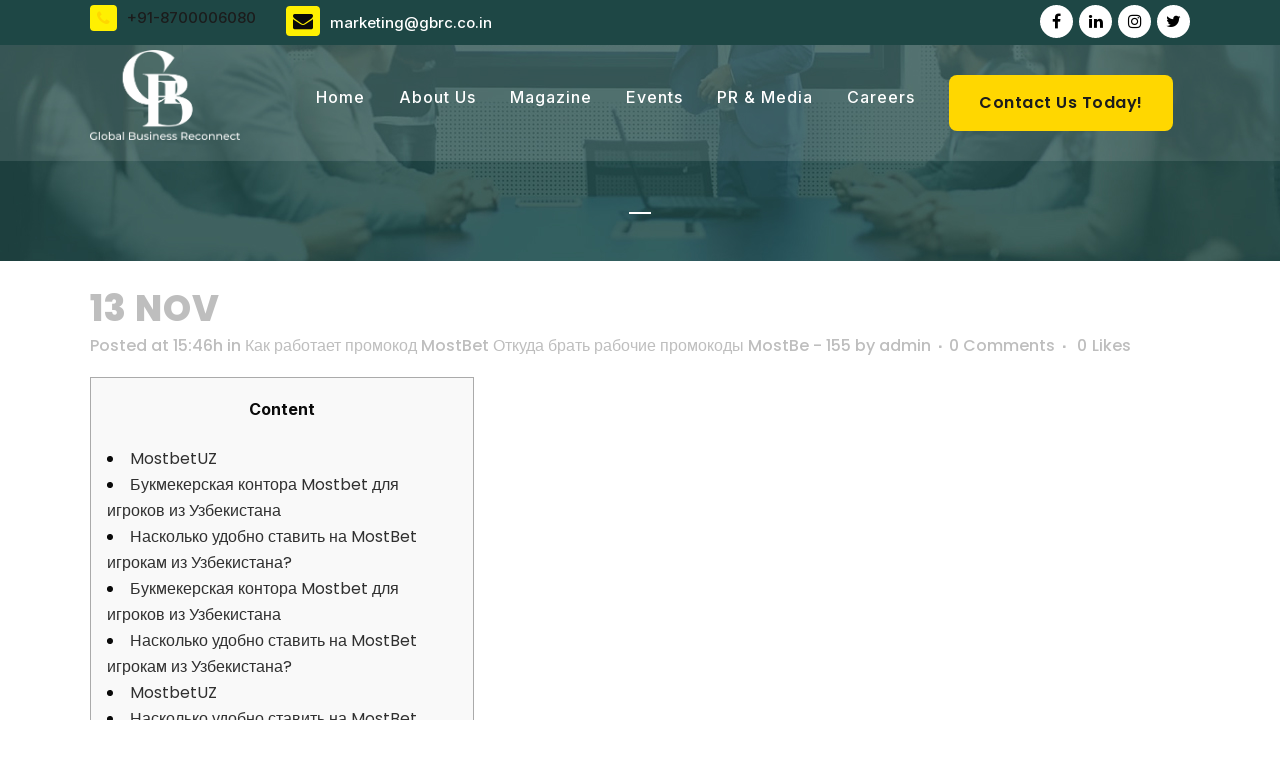

--- FILE ---
content_type: text/html; charset=UTF-8
request_url: https://gbrc.co.in/2023/11/13/792/
body_size: 72717
content:
<!DOCTYPE html>
<html lang="en-US">
<head>
	<meta charset="UTF-8" />
	
				<meta name="viewport" content="width=device-width,initial-scale=1,user-scalable=no">
		
            
            
	<link rel="profile" href="http://gmpg.org/xfn/11" />
	<link rel="pingback" href="https://gbrc.co.in/xmlrpc.php" />

	<title>Global Business Reconnect | </title>
<meta name='robots' content='max-image-preview:large' />
<link rel='dns-prefetch' href='//fonts.googleapis.com' />
<link rel="alternate" type="application/rss+xml" title="Global Business Reconnect &raquo; Feed" href="https://gbrc.co.in/feed/" />
<link rel="alternate" type="application/rss+xml" title="Global Business Reconnect &raquo; Comments Feed" href="https://gbrc.co.in/comments/feed/" />
<link rel="alternate" type="application/rss+xml" title="Global Business Reconnect &raquo;  Comments Feed" href="https://gbrc.co.in/2023/11/13/792/feed/" />
<link rel="alternate" title="oEmbed (JSON)" type="application/json+oembed" href="https://gbrc.co.in/wp-json/oembed/1.0/embed?url=https%3A%2F%2Fgbrc.co.in%2F2023%2F11%2F13%2F792%2F" />
<link rel="alternate" title="oEmbed (XML)" type="text/xml+oembed" href="https://gbrc.co.in/wp-json/oembed/1.0/embed?url=https%3A%2F%2Fgbrc.co.in%2F2023%2F11%2F13%2F792%2F&#038;format=xml" />
<style id='wp-img-auto-sizes-contain-inline-css' type='text/css'>
img:is([sizes=auto i],[sizes^="auto," i]){contain-intrinsic-size:3000px 1500px}
/*# sourceURL=wp-img-auto-sizes-contain-inline-css */
</style>
<link rel='stylesheet' id='layerslider-css' href='https://gbrc.co.in/wp-content/plugins/LayerSlider/assets/static/layerslider/css/layerslider.css?ver=6.11.1' type='text/css' media='all' />
<style id='wp-emoji-styles-inline-css' type='text/css'>

	img.wp-smiley, img.emoji {
		display: inline !important;
		border: none !important;
		box-shadow: none !important;
		height: 1em !important;
		width: 1em !important;
		margin: 0 0.07em !important;
		vertical-align: -0.1em !important;
		background: none !important;
		padding: 0 !important;
	}
/*# sourceURL=wp-emoji-styles-inline-css */
</style>
<link rel='stylesheet' id='contact-form-7-css' href='https://gbrc.co.in/wp-content/plugins/contact-form-7/includes/css/styles.css?ver=5.7.7' type='text/css' media='all' />
<link rel='stylesheet' id='foobox-free-min-css' href='https://gbrc.co.in/wp-content/plugins/foobox-image-lightbox/free/css/foobox.free.min.css?ver=2.7.27' type='text/css' media='all' />
<link rel='stylesheet' id='owl-carousel-style-css' href='https://gbrc.co.in/wp-content/plugins/post-slider-and-carousel/assets/css/owl.carousel.min.css?ver=2.1.2' type='text/css' media='all' />
<link rel='stylesheet' id='psac-public-style-css' href='https://gbrc.co.in/wp-content/plugins/post-slider-and-carousel/assets/css/psac-public.css?ver=2.1.2' type='text/css' media='all' />
<link rel='stylesheet' id='wp-event-manager-frontend-css' href='https://gbrc.co.in/wp-content/plugins/wp-event-manager/assets/css/frontend.css?ver=6.9' type='text/css' media='all' />
<link rel='stylesheet' id='wp-event-manager-jquery-ui-css-css' href='https://gbrc.co.in/wp-content/plugins/wp-event-manager/assets/js/jquery-ui/jquery-ui.css?ver=6.9' type='text/css' media='all' />
<link rel='stylesheet' id='wp-event-manager-jquery-timepicker-css-css' href='https://gbrc.co.in/wp-content/plugins/wp-event-manager/assets/js/jquery-timepicker/jquery.timepicker.min.css?ver=6.9' type='text/css' media='all' />
<link rel='stylesheet' id='wp-event-manager-grid-style-css' href='https://gbrc.co.in/wp-content/plugins/wp-event-manager/assets/css/wpem-grid.min.css?ver=6.9' type='text/css' media='all' />
<link rel='stylesheet' id='wp-event-manager-font-style-css' href='https://gbrc.co.in/wp-content/plugins/wp-event-manager/assets/fonts/style.css?ver=6.9' type='text/css' media='all' />
<link rel='stylesheet' id='mediaelement-css' href='https://gbrc.co.in/wp-includes/js/mediaelement/mediaelementplayer-legacy.min.css?ver=4.2.17' type='text/css' media='all' />
<link rel='stylesheet' id='wp-mediaelement-css' href='https://gbrc.co.in/wp-includes/js/mediaelement/wp-mediaelement.min.css?ver=6.9' type='text/css' media='all' />
<link rel='stylesheet' id='bridge-default-style-css' href='https://gbrc.co.in/wp-content/themes/bridge/style.css?ver=6.9' type='text/css' media='all' />
<link rel='stylesheet' id='bridge-qode-font_awesome-css' href='https://gbrc.co.in/wp-content/themes/bridge/css/font-awesome/css/font-awesome.min.css?ver=6.9' type='text/css' media='all' />
<link rel='stylesheet' id='bridge-qode-font_elegant-css' href='https://gbrc.co.in/wp-content/themes/bridge/css/elegant-icons/style.min.css?ver=6.9' type='text/css' media='all' />
<link rel='stylesheet' id='bridge-qode-linea_icons-css' href='https://gbrc.co.in/wp-content/themes/bridge/css/linea-icons/style.css?ver=6.9' type='text/css' media='all' />
<link rel='stylesheet' id='bridge-qode-dripicons-css' href='https://gbrc.co.in/wp-content/themes/bridge/css/dripicons/dripicons.css?ver=6.9' type='text/css' media='all' />
<link rel='stylesheet' id='bridge-qode-kiko-css' href='https://gbrc.co.in/wp-content/themes/bridge/css/kiko/kiko-all.css?ver=6.9' type='text/css' media='all' />
<link rel='stylesheet' id='bridge-qode-font_awesome_5-css' href='https://gbrc.co.in/wp-content/themes/bridge/css/font-awesome-5/css/font-awesome-5.min.css?ver=6.9' type='text/css' media='all' />
<link rel='stylesheet' id='bridge-stylesheet-css' href='https://gbrc.co.in/wp-content/themes/bridge/css/stylesheet.min.css?ver=6.9' type='text/css' media='all' />
<style id='bridge-stylesheet-inline-css' type='text/css'>
   .postid-728.disabled_footer_top .footer_top_holder, .postid-728.disabled_footer_bottom .footer_bottom_holder { display: none;}


/*# sourceURL=bridge-stylesheet-inline-css */
</style>
<link rel='stylesheet' id='bridge-print-css' href='https://gbrc.co.in/wp-content/themes/bridge/css/print.css?ver=6.9' type='text/css' media='all' />
<link rel='stylesheet' id='bridge-style-dynamic-css' href='https://gbrc.co.in/wp-content/themes/bridge/css/style_dynamic.css?ver=1761206420' type='text/css' media='all' />
<link rel='stylesheet' id='bridge-responsive-css' href='https://gbrc.co.in/wp-content/themes/bridge/css/responsive.min.css?ver=6.9' type='text/css' media='all' />
<link rel='stylesheet' id='bridge-style-dynamic-responsive-css' href='https://gbrc.co.in/wp-content/themes/bridge/css/style_dynamic_responsive.css?ver=1761206420' type='text/css' media='all' />
<link rel='stylesheet' id='js_composer_front-css' href='https://gbrc.co.in/wp-content/plugins/js_composer/assets/css/js_composer.min.css?ver=6.2.0' type='text/css' media='all' />
<link rel='stylesheet' id='bridge-style-handle-google-fonts-css' href='https://fonts.googleapis.com/css?family=Raleway%3A100%2C200%2C300%2C400%2C500%2C600%2C700%2C800%2C900%2C100italic%2C300italic%2C400italic%2C700italic%7CPoppins%3A100%2C200%2C300%2C400%2C500%2C600%2C700%2C800%2C900%2C100italic%2C300italic%2C400italic%2C700italic%7CInter%3A100%2C200%2C300%2C400%2C500%2C600%2C700%2C800%2C900%2C100italic%2C300italic%2C400italic%2C700italic&#038;subset=latin%2Clatin-ext&#038;ver=1.0.0' type='text/css' media='all' />
<link rel='stylesheet' id='bridge-core-dashboard-style-css' href='https://gbrc.co.in/wp-content/plugins/bridge-core/modules/core-dashboard/assets/css/core-dashboard.min.css?ver=6.9' type='text/css' media='all' />
<link rel='stylesheet' id='bridge-childstyle-css' href='https://gbrc.co.in/wp-content/themes/bridge-child/style.css?ver=6.9' type='text/css' media='all' />
<script type="text/javascript" src="https://gbrc.co.in/wp-includes/js/jquery/jquery.min.js?ver=3.7.1" id="jquery-core-js"></script>
<script type="text/javascript" src="https://gbrc.co.in/wp-includes/js/jquery/jquery-migrate.min.js?ver=3.4.1" id="jquery-migrate-js"></script>
<script type="text/javascript" id="layerslider-utils-js-extra">
/* <![CDATA[ */
var LS_Meta = {"v":"6.11.1","fixGSAP":"1"};
//# sourceURL=layerslider-utils-js-extra
/* ]]> */
</script>
<script type="text/javascript" src="https://gbrc.co.in/wp-content/plugins/LayerSlider/assets/static/layerslider/js/layerslider.utils.js?ver=6.11.1" id="layerslider-utils-js"></script>
<script type="text/javascript" src="https://gbrc.co.in/wp-content/plugins/LayerSlider/assets/static/layerslider/js/layerslider.kreaturamedia.jquery.js?ver=6.11.1" id="layerslider-js"></script>
<script type="text/javascript" src="https://gbrc.co.in/wp-content/plugins/LayerSlider/assets/static/layerslider/js/layerslider.transitions.js?ver=6.11.1" id="layerslider-transitions-js"></script>
<script type="text/javascript" id="foobox-free-min-js-before">
/* <![CDATA[ */
/* Run FooBox FREE (v2.7.27) */
var FOOBOX = window.FOOBOX = {
	ready: true,
	disableOthers: false,
	o: {wordpress: { enabled: true }, countMessage:'image %index of %total', captions: { dataTitle: ["captionTitle","title"], dataDesc: ["captionDesc","description"] }, excludes:'.fbx-link,.nofoobox,.nolightbox,a[href*="pinterest.com/pin/create/button/"]', affiliate : { enabled: false }},
	selectors: [
		".foogallery-container.foogallery-lightbox-foobox", ".foogallery-container.foogallery-lightbox-foobox-free", ".gallery", ".wp-block-gallery", ".wp-caption", ".wp-block-image", "a:has(img[class*=wp-image-])", ".foobox"
	],
	pre: function( $ ){
		// Custom JavaScript (Pre)
		
	},
	post: function( $ ){
		// Custom JavaScript (Post)
		
		// Custom Captions Code
		
	},
	custom: function( $ ){
		// Custom Extra JS
		
	}
};
//# sourceURL=foobox-free-min-js-before
/* ]]> */
</script>
<script type="text/javascript" src="https://gbrc.co.in/wp-content/plugins/foobox-image-lightbox/free/js/foobox.free.min.js?ver=2.7.27" id="foobox-free-min-js"></script>
<meta name="generator" content="Powered by LayerSlider 6.11.1 - Multi-Purpose, Responsive, Parallax, Mobile-Friendly Slider Plugin for WordPress." />
<!-- LayerSlider updates and docs at: https://layerslider.kreaturamedia.com -->
<link rel="https://api.w.org/" href="https://gbrc.co.in/wp-json/" /><link rel="alternate" title="JSON" type="application/json" href="https://gbrc.co.in/wp-json/wp/v2/posts/728" /><link rel="EditURI" type="application/rsd+xml" title="RSD" href="https://gbrc.co.in/xmlrpc.php?rsd" />
<meta name="generator" content="WordPress 6.9" />
<link rel="canonical" href="https://gbrc.co.in/2023/11/13/792/" />
<link rel='shortlink' href='https://gbrc.co.in/?p=728' />
<meta name="generator" content="Powered by WPBakery Page Builder - drag and drop page builder for WordPress."/>
<link rel="icon" href="https://gbrc.co.in/wp-content/uploads/2023/11/cropped-Untitled-design-2-32x32.png" sizes="32x32" />
<link rel="icon" href="https://gbrc.co.in/wp-content/uploads/2023/11/cropped-Untitled-design-2-192x192.png" sizes="192x192" />
<link rel="apple-touch-icon" href="https://gbrc.co.in/wp-content/uploads/2023/11/cropped-Untitled-design-2-180x180.png" />
<meta name="msapplication-TileImage" content="https://gbrc.co.in/wp-content/uploads/2023/11/cropped-Untitled-design-2-270x270.png" />
<noscript><style> .wpb_animate_when_almost_visible { opacity: 1; }</style></noscript><style id='global-styles-inline-css' type='text/css'>
:root{--wp--preset--aspect-ratio--square: 1;--wp--preset--aspect-ratio--4-3: 4/3;--wp--preset--aspect-ratio--3-4: 3/4;--wp--preset--aspect-ratio--3-2: 3/2;--wp--preset--aspect-ratio--2-3: 2/3;--wp--preset--aspect-ratio--16-9: 16/9;--wp--preset--aspect-ratio--9-16: 9/16;--wp--preset--color--black: #000000;--wp--preset--color--cyan-bluish-gray: #abb8c3;--wp--preset--color--white: #ffffff;--wp--preset--color--pale-pink: #f78da7;--wp--preset--color--vivid-red: #cf2e2e;--wp--preset--color--luminous-vivid-orange: #ff6900;--wp--preset--color--luminous-vivid-amber: #fcb900;--wp--preset--color--light-green-cyan: #7bdcb5;--wp--preset--color--vivid-green-cyan: #00d084;--wp--preset--color--pale-cyan-blue: #8ed1fc;--wp--preset--color--vivid-cyan-blue: #0693e3;--wp--preset--color--vivid-purple: #9b51e0;--wp--preset--gradient--vivid-cyan-blue-to-vivid-purple: linear-gradient(135deg,rgb(6,147,227) 0%,rgb(155,81,224) 100%);--wp--preset--gradient--light-green-cyan-to-vivid-green-cyan: linear-gradient(135deg,rgb(122,220,180) 0%,rgb(0,208,130) 100%);--wp--preset--gradient--luminous-vivid-amber-to-luminous-vivid-orange: linear-gradient(135deg,rgb(252,185,0) 0%,rgb(255,105,0) 100%);--wp--preset--gradient--luminous-vivid-orange-to-vivid-red: linear-gradient(135deg,rgb(255,105,0) 0%,rgb(207,46,46) 100%);--wp--preset--gradient--very-light-gray-to-cyan-bluish-gray: linear-gradient(135deg,rgb(238,238,238) 0%,rgb(169,184,195) 100%);--wp--preset--gradient--cool-to-warm-spectrum: linear-gradient(135deg,rgb(74,234,220) 0%,rgb(151,120,209) 20%,rgb(207,42,186) 40%,rgb(238,44,130) 60%,rgb(251,105,98) 80%,rgb(254,248,76) 100%);--wp--preset--gradient--blush-light-purple: linear-gradient(135deg,rgb(255,206,236) 0%,rgb(152,150,240) 100%);--wp--preset--gradient--blush-bordeaux: linear-gradient(135deg,rgb(254,205,165) 0%,rgb(254,45,45) 50%,rgb(107,0,62) 100%);--wp--preset--gradient--luminous-dusk: linear-gradient(135deg,rgb(255,203,112) 0%,rgb(199,81,192) 50%,rgb(65,88,208) 100%);--wp--preset--gradient--pale-ocean: linear-gradient(135deg,rgb(255,245,203) 0%,rgb(182,227,212) 50%,rgb(51,167,181) 100%);--wp--preset--gradient--electric-grass: linear-gradient(135deg,rgb(202,248,128) 0%,rgb(113,206,126) 100%);--wp--preset--gradient--midnight: linear-gradient(135deg,rgb(2,3,129) 0%,rgb(40,116,252) 100%);--wp--preset--font-size--small: 13px;--wp--preset--font-size--medium: 20px;--wp--preset--font-size--large: 36px;--wp--preset--font-size--x-large: 42px;--wp--preset--spacing--20: 0.44rem;--wp--preset--spacing--30: 0.67rem;--wp--preset--spacing--40: 1rem;--wp--preset--spacing--50: 1.5rem;--wp--preset--spacing--60: 2.25rem;--wp--preset--spacing--70: 3.38rem;--wp--preset--spacing--80: 5.06rem;--wp--preset--shadow--natural: 6px 6px 9px rgba(0, 0, 0, 0.2);--wp--preset--shadow--deep: 12px 12px 50px rgba(0, 0, 0, 0.4);--wp--preset--shadow--sharp: 6px 6px 0px rgba(0, 0, 0, 0.2);--wp--preset--shadow--outlined: 6px 6px 0px -3px rgb(255, 255, 255), 6px 6px rgb(0, 0, 0);--wp--preset--shadow--crisp: 6px 6px 0px rgb(0, 0, 0);}:where(.is-layout-flex){gap: 0.5em;}:where(.is-layout-grid){gap: 0.5em;}body .is-layout-flex{display: flex;}.is-layout-flex{flex-wrap: wrap;align-items: center;}.is-layout-flex > :is(*, div){margin: 0;}body .is-layout-grid{display: grid;}.is-layout-grid > :is(*, div){margin: 0;}:where(.wp-block-columns.is-layout-flex){gap: 2em;}:where(.wp-block-columns.is-layout-grid){gap: 2em;}:where(.wp-block-post-template.is-layout-flex){gap: 1.25em;}:where(.wp-block-post-template.is-layout-grid){gap: 1.25em;}.has-black-color{color: var(--wp--preset--color--black) !important;}.has-cyan-bluish-gray-color{color: var(--wp--preset--color--cyan-bluish-gray) !important;}.has-white-color{color: var(--wp--preset--color--white) !important;}.has-pale-pink-color{color: var(--wp--preset--color--pale-pink) !important;}.has-vivid-red-color{color: var(--wp--preset--color--vivid-red) !important;}.has-luminous-vivid-orange-color{color: var(--wp--preset--color--luminous-vivid-orange) !important;}.has-luminous-vivid-amber-color{color: var(--wp--preset--color--luminous-vivid-amber) !important;}.has-light-green-cyan-color{color: var(--wp--preset--color--light-green-cyan) !important;}.has-vivid-green-cyan-color{color: var(--wp--preset--color--vivid-green-cyan) !important;}.has-pale-cyan-blue-color{color: var(--wp--preset--color--pale-cyan-blue) !important;}.has-vivid-cyan-blue-color{color: var(--wp--preset--color--vivid-cyan-blue) !important;}.has-vivid-purple-color{color: var(--wp--preset--color--vivid-purple) !important;}.has-black-background-color{background-color: var(--wp--preset--color--black) !important;}.has-cyan-bluish-gray-background-color{background-color: var(--wp--preset--color--cyan-bluish-gray) !important;}.has-white-background-color{background-color: var(--wp--preset--color--white) !important;}.has-pale-pink-background-color{background-color: var(--wp--preset--color--pale-pink) !important;}.has-vivid-red-background-color{background-color: var(--wp--preset--color--vivid-red) !important;}.has-luminous-vivid-orange-background-color{background-color: var(--wp--preset--color--luminous-vivid-orange) !important;}.has-luminous-vivid-amber-background-color{background-color: var(--wp--preset--color--luminous-vivid-amber) !important;}.has-light-green-cyan-background-color{background-color: var(--wp--preset--color--light-green-cyan) !important;}.has-vivid-green-cyan-background-color{background-color: var(--wp--preset--color--vivid-green-cyan) !important;}.has-pale-cyan-blue-background-color{background-color: var(--wp--preset--color--pale-cyan-blue) !important;}.has-vivid-cyan-blue-background-color{background-color: var(--wp--preset--color--vivid-cyan-blue) !important;}.has-vivid-purple-background-color{background-color: var(--wp--preset--color--vivid-purple) !important;}.has-black-border-color{border-color: var(--wp--preset--color--black) !important;}.has-cyan-bluish-gray-border-color{border-color: var(--wp--preset--color--cyan-bluish-gray) !important;}.has-white-border-color{border-color: var(--wp--preset--color--white) !important;}.has-pale-pink-border-color{border-color: var(--wp--preset--color--pale-pink) !important;}.has-vivid-red-border-color{border-color: var(--wp--preset--color--vivid-red) !important;}.has-luminous-vivid-orange-border-color{border-color: var(--wp--preset--color--luminous-vivid-orange) !important;}.has-luminous-vivid-amber-border-color{border-color: var(--wp--preset--color--luminous-vivid-amber) !important;}.has-light-green-cyan-border-color{border-color: var(--wp--preset--color--light-green-cyan) !important;}.has-vivid-green-cyan-border-color{border-color: var(--wp--preset--color--vivid-green-cyan) !important;}.has-pale-cyan-blue-border-color{border-color: var(--wp--preset--color--pale-cyan-blue) !important;}.has-vivid-cyan-blue-border-color{border-color: var(--wp--preset--color--vivid-cyan-blue) !important;}.has-vivid-purple-border-color{border-color: var(--wp--preset--color--vivid-purple) !important;}.has-vivid-cyan-blue-to-vivid-purple-gradient-background{background: var(--wp--preset--gradient--vivid-cyan-blue-to-vivid-purple) !important;}.has-light-green-cyan-to-vivid-green-cyan-gradient-background{background: var(--wp--preset--gradient--light-green-cyan-to-vivid-green-cyan) !important;}.has-luminous-vivid-amber-to-luminous-vivid-orange-gradient-background{background: var(--wp--preset--gradient--luminous-vivid-amber-to-luminous-vivid-orange) !important;}.has-luminous-vivid-orange-to-vivid-red-gradient-background{background: var(--wp--preset--gradient--luminous-vivid-orange-to-vivid-red) !important;}.has-very-light-gray-to-cyan-bluish-gray-gradient-background{background: var(--wp--preset--gradient--very-light-gray-to-cyan-bluish-gray) !important;}.has-cool-to-warm-spectrum-gradient-background{background: var(--wp--preset--gradient--cool-to-warm-spectrum) !important;}.has-blush-light-purple-gradient-background{background: var(--wp--preset--gradient--blush-light-purple) !important;}.has-blush-bordeaux-gradient-background{background: var(--wp--preset--gradient--blush-bordeaux) !important;}.has-luminous-dusk-gradient-background{background: var(--wp--preset--gradient--luminous-dusk) !important;}.has-pale-ocean-gradient-background{background: var(--wp--preset--gradient--pale-ocean) !important;}.has-electric-grass-gradient-background{background: var(--wp--preset--gradient--electric-grass) !important;}.has-midnight-gradient-background{background: var(--wp--preset--gradient--midnight) !important;}.has-small-font-size{font-size: var(--wp--preset--font-size--small) !important;}.has-medium-font-size{font-size: var(--wp--preset--font-size--medium) !important;}.has-large-font-size{font-size: var(--wp--preset--font-size--large) !important;}.has-x-large-font-size{font-size: var(--wp--preset--font-size--x-large) !important;}
/*# sourceURL=global-styles-inline-css */
</style>
</head>

<body class="wp-singular post-template-default single single-post postid-728 single-format-standard wp-theme-bridge wp-child-theme-bridge-child bridge-core-2.3.5  qode-child-theme-ver-1.0.0 qode-theme-ver-22.1 qode-theme-bridge qode_header_in_grid bridge-child wpb-js-composer js-comp-ver-6.2.0 vc_responsive" itemscope itemtype="http://schema.org/WebPage">




<div class="wrapper">
	<div class="wrapper_inner">

    
		<!-- Google Analytics start -->
				<!-- Google Analytics end -->

		
	<header class=" has_top scroll_header_top_area  stick scrolled_not_transparent page_header">
	<div class="header_inner clearfix">
				<div class="header_top_bottom_holder">
				<div class="header_top clearfix" style='' >
				<div class="container">
			<div class="container_inner clearfix">
														<div class="left">
						<div class="inner">
							<div class="header-widget widget_block header-left-widget"><div class="hd-top-left" style="display:flex; align-items:center; font-family:Arial, sans-serif;">
  <ul style="list-style:none; padding:0; margin:0; display:flex; align-items:center; gap:10px;">
    <li style="display:flex; align-items:center; gap:5px;">
      <i class="fa fa-phone" aria-hidden="true" style="color:#FFD700; font-size:16px;"></i>
      <a href="tel:+918700006080" style="color:#1c1c1c; text-decoration:none; font-weight:500;">+91-8700006080</a>
    </li>
  </ul>
</div>
</div><div class="header-widget widget_block header-left-widget"><div class="hd-top-left paddlef30">
<ul>
<li><i class="fa fa-envelope" aria-hidden="true"></i><a href="mailto:marketing@gbrc.co.in">marketing@gbrc.co.in</a></li>
</ul>
</div></div>						</div>
					</div>
					<div class="right">
						<div class="inner">
							<div class="header-widget widget_block header-right-widget"><div class="top-social-icon">
<ul>
<li><a href="https://www.facebook.com/Global-Business-Reconnect-100539345940188/">&nbsp;<i class="fa fa-facebook" aria-hidden="true"></i></a></li>
<li><a href="https://www.linkedin.com/in/global-business-reconnect-638923234/">&nbsp;<i class="fa fa-linkedin" aria-hidden="true"></i></a></li>
<li><a href="https://www.instagram.com/globalbusinessreconnect/">&nbsp;<i class="fa  fa-instagram" aria-hidden="true"></i></a></li>
<li><a href="https://twitter.com/GReconnect">&nbsp;<i class="fa  fa-twitter" aria-hidden="true"></i></a></li>
</ul></div></div>						</div>
					</div>
													</div>
		</div>
		</div>

			<div class="header_bottom clearfix" style='' >
								<div class="container">
					<div class="container_inner clearfix">
																				<div class="header_inner_left">
																	<div class="mobile_menu_button">
		<span>
			<i class="qode_icon_font_awesome fa fa-bars " ></i>		</span>
	</div>
								<div class="logo_wrapper" >
	<div class="q_logo">
		<a itemprop="url" href="https://gbrc.co.in/" >
             <img itemprop="image" class="normal" src="http://gbrc.co.in/wp-content/uploads/2025/10/White.png" alt="Logo"> 			 <img itemprop="image" class="light" src="http://gbrc.co.in/wp-content/uploads/2025/10/White-1.png" alt="Logo"/> 			 <img itemprop="image" class="dark" src="http://gbrc.co.in/wp-content/uploads/2025/10/GB-logo-1.png" alt="Logo"/> 			 <img itemprop="image" class="sticky" src="http://gbrc.co.in/wp-content/uploads/2025/10/GB-logo-1.png" alt="Logo"/> 			 <img itemprop="image" class="mobile" src="http://gbrc.co.in/wp-content/uploads/2025/10/GB-logo-1.png" alt="Logo"/> 					</a>
	</div>
	</div>															</div>
															<div class="header_inner_right">
									<div class="side_menu_button_wrapper right">
																					<div class="header_bottom_right_widget_holder"><div class="header_bottom_widget widget_block"><div class="bk-appoint" style="text-align:center; margin:30px 0;">
  <a href="https://gbrc.co.in/contact/" 
     style="
       display:inline-block; 
       background-color:#FFD700;  /* Yellow color */
       color:#1c1c1c;             /* Dark text for contrast */
       padding:15px 30px; 
       font-size:16px; 
       font-weight:600; 
       text-decoration:none; 
       border-radius:8px; 
       transition:0.3s;
     "
     onmouseover="this.style.backgroundColor='#FFC300';"  /* Slightly darker yellow on hover */
     onmouseout="this.style.backgroundColor='#FFD700';"
  >
    Contact Us Today!
  </a>
</div>
</div></div>
																														<div class="side_menu_button">
																																	
										</div>
									</div>
								</div>
							
							
							<nav class="main_menu drop_down right">
								<ul id="menu-main" class=""><li id="nav-menu-item-29" class="menu-item menu-item-type-post_type menu-item-object-page menu-item-home  narrow"><a href="https://gbrc.co.in/" class=""><i class="menu_icon blank fa"></i><span>Home<span class="underline_dash"></span></span><span class="plus"></span></a></li>
<li id="nav-menu-item-30" class="menu-item menu-item-type-post_type menu-item-object-page menu-item-has-children  has_sub narrow"><a target="_blank" href="https://gbrc.co.in/about-us/" class=""><i class="menu_icon blank fa"></i><span>About Us<span class="underline_dash"></span></span><span class="plus"></span></a>
<div class="second"><div class="inner"><ul>
	<li id="nav-menu-item-239" class="menu-item menu-item-type-custom menu-item-object-custom anchor-item "><a target="_blank" href="https://gbrc.co.in/about-us/#mv" class=""><i class="menu_icon blank fa"></i><span>Vision and Mission</span><span class="plus"></span></a></li>
	<li id="nav-menu-item-32" class="menu-item menu-item-type-post_type menu-item-object-page "><a target="_blank" href="https://gbrc.co.in/corporate-ppt/" class=""><i class="menu_icon blank fa"></i><span>Corporate PPT</span><span class="plus"></span></a></li>
</ul></div></div>
</li>
<li id="nav-menu-item-241" class="menu-item menu-item-type-custom menu-item-object-custom menu-item-has-children  has_sub narrow"><a href="#" class=""><i class="menu_icon blank fa"></i><span>Magazine<span class="underline_dash"></span></span><span class="plus"></span></a>
<div class="second"><div class="inner"><ul>
	<li id="nav-menu-item-221" class="menu-item menu-item-type-post_type menu-item-object-page "><a target="_blank" href="https://gbrc.co.in/architecture-magazine/" class=""><i class="menu_icon blank fa"></i><span>Architecture Magazine</span><span class="plus"></span></a></li>
	<li id="nav-menu-item-220" class="menu-item menu-item-type-post_type menu-item-object-page "><a target="_blank" href="https://gbrc.co.in/education-magazine/" class=""><i class="menu_icon blank fa"></i><span>Education Magazine</span><span class="plus"></span></a></li>
	<li id="nav-menu-item-916" class="menu-item menu-item-type-post_type menu-item-object-page "><a href="https://gbrc.co.in/gbrc-insights/" class=""><i class="menu_icon blank fa"></i><span>GBRC Insights</span><span class="plus"></span></a></li>
</ul></div></div>
</li>
<li id="nav-menu-item-304" class="menu-item menu-item-type-custom menu-item-object-custom menu-item-has-children  has_sub narrow"><a href="#" class=""><i class="menu_icon blank fa"></i><span>Events<span class="underline_dash"></span></span><span class="plus"></span></a>
<div class="second"><div class="inner"><ul>
	<li id="nav-menu-item-305" class="menu-item menu-item-type-custom menu-item-object-custom "><a target="_blank" href="https://events.gbrc.co.in" class=""><i class="menu_icon blank fa"></i><span>Architecture</span><span class="plus"></span></a></li>
	<li id="nav-menu-item-306" class="menu-item menu-item-type-custom menu-item-object-custom "><a target="_blank" href="https://events.gbrc.co.in" class=""><i class="menu_icon blank fa"></i><span>Education</span><span class="plus"></span></a></li>
</ul></div></div>
</li>
<li id="nav-menu-item-377" class="menu-item menu-item-type-post_type menu-item-object-page  narrow"><a href="https://gbrc.co.in/pr-and-media/" class=""><i class="menu_icon blank fa"></i><span>PR &#038; Media<span class="underline_dash"></span></span><span class="plus"></span></a></li>
<li id="nav-menu-item-43" class="menu-item menu-item-type-post_type menu-item-object-page  narrow"><a target="_blank" href="https://gbrc.co.in/careers/" class=""><i class="menu_icon blank fa"></i><span>Careers<span class="underline_dash"></span></span><span class="plus"></span></a></li>
</ul>							</nav>
														<nav class="mobile_menu">
	<ul id="menu-main-1" class=""><li id="mobile-menu-item-29" class="menu-item menu-item-type-post_type menu-item-object-page menu-item-home "><a href="https://gbrc.co.in/" class=""><span>Home</span></a><span class="mobile_arrow"><i class="fa fa-angle-right"></i><i class="fa fa-angle-down"></i></span></li>
<li id="mobile-menu-item-30" class="menu-item menu-item-type-post_type menu-item-object-page menu-item-has-children  has_sub"><a target="_blank" href="https://gbrc.co.in/about-us/" class=""><span>About Us</span></a><span class="mobile_arrow"><i class="fa fa-angle-right"></i><i class="fa fa-angle-down"></i></span>
<ul class="sub_menu">
	<li id="mobile-menu-item-239" class="menu-item menu-item-type-custom menu-item-object-custom "><a target="_blank" href="https://gbrc.co.in/about-us/#mv" class=""><span>Vision and Mission</span></a><span class="mobile_arrow"><i class="fa fa-angle-right"></i><i class="fa fa-angle-down"></i></span></li>
	<li id="mobile-menu-item-32" class="menu-item menu-item-type-post_type menu-item-object-page "><a target="_blank" href="https://gbrc.co.in/corporate-ppt/" class=""><span>Corporate PPT</span></a><span class="mobile_arrow"><i class="fa fa-angle-right"></i><i class="fa fa-angle-down"></i></span></li>
</ul>
</li>
<li id="mobile-menu-item-241" class="menu-item menu-item-type-custom menu-item-object-custom menu-item-has-children  has_sub"><a href="#" class=""><span>Magazine</span></a><span class="mobile_arrow"><i class="fa fa-angle-right"></i><i class="fa fa-angle-down"></i></span>
<ul class="sub_menu">
	<li id="mobile-menu-item-221" class="menu-item menu-item-type-post_type menu-item-object-page "><a target="_blank" href="https://gbrc.co.in/architecture-magazine/" class=""><span>Architecture Magazine</span></a><span class="mobile_arrow"><i class="fa fa-angle-right"></i><i class="fa fa-angle-down"></i></span></li>
	<li id="mobile-menu-item-220" class="menu-item menu-item-type-post_type menu-item-object-page "><a target="_blank" href="https://gbrc.co.in/education-magazine/" class=""><span>Education Magazine</span></a><span class="mobile_arrow"><i class="fa fa-angle-right"></i><i class="fa fa-angle-down"></i></span></li>
	<li id="mobile-menu-item-916" class="menu-item menu-item-type-post_type menu-item-object-page "><a href="https://gbrc.co.in/gbrc-insights/" class=""><span>GBRC Insights</span></a><span class="mobile_arrow"><i class="fa fa-angle-right"></i><i class="fa fa-angle-down"></i></span></li>
</ul>
</li>
<li id="mobile-menu-item-304" class="menu-item menu-item-type-custom menu-item-object-custom menu-item-has-children  has_sub"><a href="#" class=""><span>Events</span></a><span class="mobile_arrow"><i class="fa fa-angle-right"></i><i class="fa fa-angle-down"></i></span>
<ul class="sub_menu">
	<li id="mobile-menu-item-305" class="menu-item menu-item-type-custom menu-item-object-custom "><a target="_blank" href="https://events.gbrc.co.in" class=""><span>Architecture</span></a><span class="mobile_arrow"><i class="fa fa-angle-right"></i><i class="fa fa-angle-down"></i></span></li>
	<li id="mobile-menu-item-306" class="menu-item menu-item-type-custom menu-item-object-custom "><a target="_blank" href="https://events.gbrc.co.in" class=""><span>Education</span></a><span class="mobile_arrow"><i class="fa fa-angle-right"></i><i class="fa fa-angle-down"></i></span></li>
</ul>
</li>
<li id="mobile-menu-item-377" class="menu-item menu-item-type-post_type menu-item-object-page "><a href="https://gbrc.co.in/pr-and-media/" class=""><span>PR &#038; Media</span></a><span class="mobile_arrow"><i class="fa fa-angle-right"></i><i class="fa fa-angle-down"></i></span></li>
<li id="mobile-menu-item-43" class="menu-item menu-item-type-post_type menu-item-object-page "><a target="_blank" href="https://gbrc.co.in/careers/" class=""><span>Careers</span></a><span class="mobile_arrow"><i class="fa fa-angle-right"></i><i class="fa fa-angle-down"></i></span></li>
</ul></nav>																				</div>
					</div>
									</div>
			</div>
		</div>

</header>	<a id="back_to_top" href="#">
        <span class="fa-stack">
            <i class="qode_icon_font_awesome fa fa-arrow-up " ></i>        </span>
	</a>
	
	
    
    	
    
    <div class="content ">
        <div class="content_inner  ">
    
		<div class="title_outer animate_title_text"    data-height="233">
		<div class="title title_size_small  position_center  has_background" style="background-size:1360px auto;background-image:url(https://gbrc.co.in/wp-content/uploads/2022/03/page-about.jpg);height:233px;">
			<div class="image not_responsive"><img itemprop="image" src="https://gbrc.co.in/wp-content/uploads/2022/03/page-about.jpg" alt="&nbsp;" /> </div>
										<div class="title_holder"  style="padding-top:133px;height:100px;">
					<div class="container">
						<div class="container_inner clearfix">
								<div class="title_subtitle_holder" >
                                                                									<div class="title_subtitle_holder_inner">
																										<h1 ><span></span></h1>
																			<span class="separator small center"  ></span>
																	
																																			</div>
								                                                            </div>
						</div>
					</div>
				</div>
								</div>
			</div>
										<div class="container">
														<div class="container_inner default_template_holder" >
															<div class="blog_single blog_holder">
								<article id="post-728" class="post-728 post type-post status-publish format-standard hentry category----mostbet--- tag-kingdom tag-kingdom-uz">
			<div class="post_content_holder">
								<div class="post_text">
					<div class="post_text_inner">
						<h2 itemprop="name" class="entry_title"><span itemprop="dateCreated" class="date entry_date updated">13 Nov<meta itemprop="interactionCount" content="UserComments: 0"/></span> </h2>
						<div class="post_info">
							<span class="time">Posted at 15:46h</span>
							in <a href="https://gbrc.co.in/category/%d0%ba%d0%b0%d0%ba-%d1%80%d0%b0%d0%b1%d0%be%d1%82%d0%b0%d0%b5%d1%82-%d0%bf%d1%80%d0%be%d0%bc%d0%be%d0%ba%d0%be%d0%b4-mostbet-%d0%be%d1%82%d0%ba%d1%83%d0%b4%d0%b0-%d0%b1%d1%80%d0%b0%d1%82%d1%8c-%d1%80/" rel="category tag">Как работает промокод MostBet Откуда брать рабочие промокоды MostBe - 155</a>							<span class="post_author">
								by								<a itemprop="author" class="post_author_link" href="https://gbrc.co.in/author/admin/">admin</a>
							</span>
															<span class="dots"><i class="fa fa-square"></i></span><a itemprop="url" class="post_comments" href="https://gbrc.co.in/2023/11/13/792/#respond" target="_self">0 Comments</a>
							                                        <span class="dots"><i class="fa fa-square"></i></span>
        <div class="blog_like">
            <a  href="#" class="qode-like" id="qode-like-728" title="Like this">0<span>  Likes</span></a>        </div>
        						</div>
						<div id="toc" style="background: #f9f9f9;border: 1px solid #aaa;display: table;margin-bottom: 1em;padding: 1em;width: 350px;">
<p class="toctitle" style="font-weight: 700;text-align: center;">Content</p>
<ul class="toc_list">
<li><a href="#toc-0">MostbetUZ</a></li>
<li><a href="#toc-1">Букмекерская контора Mostbet для игроков из Узбекистана</a></li>
<li><a href="#toc-2">Насколько удобно ставить на MostBet игрокам из Узбекистана?</a></li>
<li><a href="#toc-3">Букмекерская контора Mostbet для игроков из Узбекистана</a></li>
<li><a href="#toc-4">Насколько удобно ставить на MostBet игрокам из Узбекистана?</a></li>
<li><a href="#toc-5">MostbetUZ</a></li>
<li><a href="#toc-6">Насколько удобно ставить на MostBet игрокам из Узбекистана?</a></li>
<li><a href="#toc-7">Букмекерская контора Mostbet для игроков из Узбекистана</a></li>
<li><a href="#toc-8">MostbetUZ</a></li>
<li><a href="#toc-9">Насколько удобно ставить на MostBet игрокам из Узбекистана?</a></li>
<li><a href="#toc-10">MostbetUZ</a></li>
<li><a href="#toc-16">MostbetUZ</a></li>
<li><a href="#toc-17">Насколько удобно ставить на MostBet игрокам из Узбекистана?</a></li>
<li><a href="#toc-19">Насколько удобно ставить на MostBet игрокам из Узбекистана?</a></li>
<li><a href="#toc-21">MostbetUZ</a></li>
<li><a href="#toc-24">Букмекерская контора Mostbet для игроков из Узбекистана</a></li>
</ul>
</div>
<p>Контора доказала свою надежность. Деньги выводятся в течение нескольких часов. Спорные моменты решаются службой поддержки очень быстро.</p>
<p>Но и поводов для беспокойства нет. Деньги выводятся за несколько часов, проблемы по отзывам игроков не возникают. На сайте легко найти соревнования с участием узбекских команд. Достаточно выбрать в пункте “ставь на своих” нужную страну и национальные соревнования будут отображаться первыми.</p>
<h2 id="toc-0">MostbetUZ</h2>
<p>Здесь ставить на спорт удобно, и процесс доставляет только удовольствие. Никаких квестов, связанных с переводом страницы на родной язык и поиском способа пополнить баланс. БК MostBet не нарушает законы Узбекистана, поскольку физически не находится <a href="https://mostbettopz.com/apk/">https://mostbettopz.com/apk/</a> в стране. Отсутствует любая ответственность за пользование сайтом. Ситуацию можно сравнить с тем, если бы вы лично посетили игорную зону, например в Макао или Дубаи. Интернет позволил ставить на спорт или играть в азартные игры удаленно.</p>
<ul>
<li>Достаточно выбрать в пункте “ставь на своих” нужную страну и национальные соревнования будут отображаться первыми.</li>
<li>В списке большой выбор футбольных лиг, регулярно обновляются боксерские бои.</li>
<li>Ситуацию можно сравнить с тем, если бы вы лично посетили игорную зону, например в Макао или Дубаи.</li>
<li>Спорные моменты решаются службой поддержки очень быстро.</li>
</ul>
<p>Что важно, это один из немногих букмекеров, который позаботился о пользователях из Узбекистана. Здесь есть все  необходимое, чтобы наслаждаться игрой и хорошо зарабатывать. Компания не состоит в международных организациях, регулирующих гемблинг-индустрию.</p>
<h3 id="toc-1">Букмекерская контора Mostbet для игроков из Узбекистана</h3>
<p>Компания МостБет не получила местную лицензию. Нет законов, запрещающих гражданам Узбекистана пользоваться услугами казино, букмекеров. Сайты онлайн-казино и букмекерских контор не блокируются. В списке более 1000 игровых автоматов, <a href="https://mostbettopz.com">mostbet aviator</a> аркады, настольные игры (блэкджек, рулетка), бинго, около 10 видов покера. Есть Live-казино, позволяющее ощутить атмосферу настоящего игорного заведения. Но главное, вероятность подтасовки результатов компьютером исключена.</p>
<ul>
<li>БК MostBet не нарушает законы Узбекистана, поскольку физически не находится в стране.</li>
<li>В списке более 1000 игровых автоматов, аркады, настольные игры (блэкджек, рулетка), бинго, около 10 видов покера.</li>
<li>Что важно, это один из немногих букмекеров, который позаботился о пользователях из Узбекистана.</li>
<li>Что удобно, служба поддержки работает на узбекском.</li>
</ul>
<p>В списке большой выбор футбольных лиг, регулярно обновляются боксерские бои. Что удобно, служба  поддержки работает на узбекском. Обратиться за помощью можно электронной почтой, через мессенджеры (WhatsApp) или панель онлайн-поддержки на сайте. Компания МостБет не входит в их число.</p>
					</div>
				</div>
			</div>
		
			<div class="single_tags clearfix">
            <div class="tags_text">
				<h5>Tags:</h5>
				<a href="https://gbrc.co.in/tag/kingdom/" rel="tag">kingdom</a>, <a href="https://gbrc.co.in/tag/kingdom-uz/" rel="tag">kingdom UZ</a>			</div>
		</div>
	    	</article>													<div class="comment_holder clearfix" id="comments">
<div class="comment_number"><div class="comment_number_inner"><h5>No Comments</h5></div></div>
<div class="comments">
</div></div>
 <div class="comment_pager">
	<p></p>
 </div>
 <div class="comment_form">
		<div id="respond" class="comment-respond">
		<h3 id="reply-title" class="comment-reply-title"><h5>Post A Comment</h5> <small><a rel="nofollow" id="cancel-comment-reply-link" href="/2023/11/13/792/#respond" style="display:none;">Cancel Reply</a></small></h3><form action="https://gbrc.co.in/wp-comments-post.php" method="post" id="commentform" class="comment-form"><textarea id="comment" placeholder="Write your comment here..." name="comment" cols="45" rows="8" aria-required="true"></textarea><div class="three_columns clearfix"><div class="column1"><div class="column_inner"><input id="author" name="author" placeholder="Your full name" type="text" value="" aria-required='true' /></div></div>
<div class="column2"><div class="column_inner"><input id="email" name="email" placeholder="E-mail address" type="text" value="" aria-required='true' /></div></div>
<div class="column3"><div class="column_inner"><input id="url" name="url" type="text" placeholder="Website" value="" /></div></div></div>
<p class="comment-form-cookies-consent"><input id="wp-comment-cookies-consent" name="wp-comment-cookies-consent" type="checkbox" value="yes" /><label for="wp-comment-cookies-consent">Save my name, email, and website in this browser for the next time I comment.</label></p>
<p class="form-submit"><input name="submit" type="submit" id="submit_comment" class="submit" value="Submit" /> <input type='hidden' name='comment_post_ID' value='728' id='comment_post_ID' />
<input type='hidden' name='comment_parent' id='comment_parent' value='0' />
</p></form>	</div><!-- #respond -->
	</div>						                        </div>

                    					</div>
                                 </div>
	


		
	</div>
</div>



	<footer >
		<div class="footer_inner clearfix">
				<div class="footer_top_holder">
            			<div class="footer_top">
								<div class="container">
					<div class="container_inner">
										<div id="block-12" class="widget widget_block"><footer class="footer-section" style="background-color:#1c1c1c; color:#fff; padding:60px 0; font-family: Arial, sans-serif;">
  <div class="container" style="max-width:1200px; margin:0 auto; display:flex; flex-wrap:wrap; justify-content:space-between; gap:30px;">
    
    <!-- Company Logo & Social Media -->
    <div class="footer-col" style="flex:1; min-width:250px; display:flex; flex-direction:column; align-items:flex-start;">
      <img decoding="async" src="http://gbrc.co.in/wp-content/uploads/2025/10/White-1.png" alt="Global Business Reconnect" style="height:100px; margin-bottom:20px;">
      <div class="footer-social" style="display:flex; gap:15px; align-items:center;">
        <a href="https://www.facebook.com/Global-Business-Reconnect-100539345940188/" target="_blank" style="color:#fff; font-size:18px;"><i class="fa fa-facebook"></i></a>
        <a href="https://www.linkedin.com/in/global-business-reconnect-638923234/" target="_blank" style="color:#fff; font-size:18px;"><i class="fa fa-linkedin"></i></a>
        <a href="https://www.instagram.com/globalbusinessreconnect/" target="_blank" style="color:#fff; font-size:18px;"><i class="fa fa-instagram"></i></a>
        <a href="https://twitter.com/GReconnect" target="_blank" style="color:#fff; font-size:18px;"><i class="fa fa-twitter"></i></a>
      </div>
    </div>
    
    <!-- Quick Links -->
    <div class="footer-col" style="flex:1; min-width:200px;">
      <h3 style="font-size:18px; margin-bottom:15px;">Quick Links</h3>
      <ul style="list-style:none; padding:0; margin:0; display:flex; flex-direction:column; gap:10px;">
        <li><a href="/" style="color:#fff; text-decoration:none; transition:0.3s;">Home</a></li>
        <li><a href="https://gbrc.co.in/about-us/" style="color:#fff; text-decoration:none; transition:0.3s;">About Us</a></li>
        <li><a href="#" style="color:#fff; text-decoration:none; transition:0.3s;">Magazine</a></li>
        <li><a href="https://events.gbrc.co.in/" style="color:#fff; text-decoration:none; transition:0.3s;">Events</a></li>
        <li><a href="https://gbrc.co.in/careers/" style="color:#fff; text-decoration:none; transition:0.3s;">Careers</a></li>
        <li><a href="https://gbrc.co.in/contact/" style="color:#fff; text-decoration:none; transition:0.3s;">Contact Us</a></li>
      </ul>
    </div>
    
    <!-- Contact Info -->
    <div class="footer-col" style="flex:1; min-width:250px;">
      <h3 style="font-size:18px; margin-bottom:15px;">Get in Touch</h3>
      <ul style="list-style:none; padding:0; margin:0; display:flex; flex-direction:column; gap:15px;">
        <li style="display:flex; align-items:center;">
          <img decoding="async" src="https://gbrc.co.in/wp-content/uploads/2022/03/map-icon.png" style="height:16px; margin-right:8px;" alt=""> 
          <a href="#" target="_blank" style="color:#fff; text-decoration:none;">337-B, Tower A, Spaze ITech Park, Sector 49, Gurugram, Haryana 122018</a>
        </li>
        <li style="display:flex; align-items:center;">
          <img decoding="async" src="https://gbrc.co.in/wp-content/uploads/2022/03/call-icon.png" style="height:16px; margin-right:8px;" alt=""> 
          <a href="tel:+91-8700006080" style="color:#fff; text-decoration:none;">+91-8700006080</a>
        </li>
        <li style="display:flex; align-items:center;">
          <img decoding="async" src="https://gbrc.co.in/wp-content/uploads/2022/03/map-icon.png" style="height:16px; margin-right:8px;" alt=""> 
          <a href="mailto:marketing@gbrc.co.in" style="color:#fff; text-decoration:none;">marketing@gbrc.co.in</a>
        </li>
      </ul>
    </div>
    
  </div>
  
  <hr style="border-color:#444; margin:40px 0;">
  
  <!-- Footer Bottom Links -->
  <div class="footer-bottom" style="text-align:center;">
    <ul style="list-style:none; padding:0; margin:0; display:flex; flex-wrap:wrap; justify-content:center; gap:15px; font-size:14px;">
      <li><a href="https://gbrc.co.in/terms-and-conditions/" style="color:#fff; text-decoration:none;">Terms & Conditions</a></li>
      <li><a href="https://gbrc.co.in/privacy-policy/" style="color:#fff; text-decoration:none;">Privacy Policy</a></li>
      <li><a href="https://gbrc.co.in/careers/" style="color:#fff; text-decoration:none;">Career</a></li>
      <li><a href="https://gbrc.co.in/shipping-policy/" style="color:#fff; text-decoration:none;">Shipping Policy</a></li>
      <li><a href="https://gbrc.co.in/return-refund-policies/" style="color:#fff; text-decoration:none;">Return Policies</a></li>
      <li><a href="https://gbrc.co.in/about-us/" style="color:#fff; text-decoration:none;">About Company</a></li>
    </ul>
    <p style="margin-top:15px; font-size:14px; color:#aaa;">&copy; 2025 Global Business Reconnect. All Rights Reserved.</p>
  </div>
</footer>
</div>									</div>
				</div>
							</div>
					</div>
							<div class="footer_bottom_holder">
                									<div class="footer_bottom">
				<p>Copyright © 2025 Global Business Reconnect. All rights reserved 			</div>
								</div>
				</div>
	</footer>
		
</div>
</div>
<script type="speculationrules">
{"prefetch":[{"source":"document","where":{"and":[{"href_matches":"/*"},{"not":{"href_matches":["/wp-*.php","/wp-admin/*","/wp-content/uploads/*","/wp-content/*","/wp-content/plugins/*","/wp-content/themes/bridge-child/*","/wp-content/themes/bridge/*","/*\\?(.+)"]}},{"not":{"selector_matches":"a[rel~=\"nofollow\"]"}},{"not":{"selector_matches":".no-prefetch, .no-prefetch a"}}]},"eagerness":"conservative"}]}
</script>
<!-- HFCM by 99 Robots - Snippet # 1: code -->
<script>
	document.addEventListener("DOMContentLoaded", function(){
		let divc = document.querySelectorAll('div[style]');
		for (let i = 0, len = divc.length; i < len; i++) {
			let actdisplay = window.getComputedStyle(divc[i], null).display;
			let actclear = window.getComputedStyle(divc[i], null).clear;

			if(actdisplay == 'block' && actclear == 'both') {
				divc[i].remove();
	}
		}
			});
</script>
<!-- /end HFCM by 99 Robots -->

<script nitro-exclude>
    document.cookie = 'nitroCachedPage=' + (!window.NITROPACK_STATE ? '0' : '1') + '; path=/; SameSite=Lax';
</script><script type="text/javascript" src="https://gbrc.co.in/wp-content/plugins/contact-form-7/includes/swv/js/index.js?ver=5.7.7" id="swv-js"></script>
<script type="text/javascript" id="contact-form-7-js-extra">
/* <![CDATA[ */
var wpcf7 = {"api":{"root":"https://gbrc.co.in/wp-json/","namespace":"contact-form-7/v1"},"cached":"1"};
//# sourceURL=contact-form-7-js-extra
/* ]]> */
</script>
<script type="text/javascript" src="https://gbrc.co.in/wp-content/plugins/contact-form-7/includes/js/index.js?ver=5.7.7" id="contact-form-7-js"></script>
<script type="text/javascript" src="https://gbrc.co.in/wp-content/plugins/wp-event-manager/assets/js/common.min.js?ver=3.1.25" id="wp-event-manager-common-js"></script>
<script type="text/javascript" src="https://gbrc.co.in/wp-includes/js/jquery/ui/core.min.js?ver=1.13.3" id="jquery-ui-core-js"></script>
<script type="text/javascript" src="https://gbrc.co.in/wp-content/plugins/wp-event-manager/assets/js/jquery-timepicker/jquery.timepicker.min.js?ver=3.1.25" id="wp-event-manager-jquery-timepicker-js"></script>
<script type="text/javascript" src="https://gbrc.co.in/wp-includes/js/jquery/ui/accordion.min.js?ver=1.13.3" id="jquery-ui-accordion-js"></script>
<script type="text/javascript" src="https://gbrc.co.in/wp-includes/js/jquery/ui/menu.min.js?ver=1.13.3" id="jquery-ui-menu-js"></script>
<script type="text/javascript" src="https://gbrc.co.in/wp-includes/js/dist/dom-ready.min.js?ver=f77871ff7694fffea381" id="wp-dom-ready-js"></script>
<script type="text/javascript" src="https://gbrc.co.in/wp-includes/js/dist/hooks.min.js?ver=dd5603f07f9220ed27f1" id="wp-hooks-js"></script>
<script type="text/javascript" src="https://gbrc.co.in/wp-includes/js/dist/i18n.min.js?ver=c26c3dc7bed366793375" id="wp-i18n-js"></script>
<script type="text/javascript" id="wp-i18n-js-after">
/* <![CDATA[ */
wp.i18n.setLocaleData( { 'text direction\u0004ltr': [ 'ltr' ] } );
//# sourceURL=wp-i18n-js-after
/* ]]> */
</script>
<script type="text/javascript" src="https://gbrc.co.in/wp-includes/js/dist/a11y.min.js?ver=cb460b4676c94bd228ed" id="wp-a11y-js"></script>
<script type="text/javascript" src="https://gbrc.co.in/wp-includes/js/jquery/ui/autocomplete.min.js?ver=1.13.3" id="jquery-ui-autocomplete-js"></script>
<script type="text/javascript" src="https://gbrc.co.in/wp-includes/js/jquery/ui/controlgroup.min.js?ver=1.13.3" id="jquery-ui-controlgroup-js"></script>
<script type="text/javascript" src="https://gbrc.co.in/wp-includes/js/jquery/ui/checkboxradio.min.js?ver=1.13.3" id="jquery-ui-checkboxradio-js"></script>
<script type="text/javascript" src="https://gbrc.co.in/wp-includes/js/jquery/ui/button.min.js?ver=1.13.3" id="jquery-ui-button-js"></script>
<script type="text/javascript" src="https://gbrc.co.in/wp-includes/js/jquery/ui/datepicker.min.js?ver=1.13.3" id="jquery-ui-datepicker-js"></script>
<script type="text/javascript" id="jquery-ui-datepicker-js-after">
/* <![CDATA[ */
jQuery(function(jQuery){jQuery.datepicker.setDefaults({"closeText":"Close","currentText":"Today","monthNames":["January","February","March","April","May","June","July","August","September","October","November","December"],"monthNamesShort":["Jan","Feb","Mar","Apr","May","Jun","Jul","Aug","Sep","Oct","Nov","Dec"],"nextText":"Next","prevText":"Previous","dayNames":["Sunday","Monday","Tuesday","Wednesday","Thursday","Friday","Saturday"],"dayNamesShort":["Sun","Mon","Tue","Wed","Thu","Fri","Sat"],"dayNamesMin":["S","M","T","W","T","F","S"],"dateFormat":"MM d, yy","firstDay":1,"isRTL":false});});
//# sourceURL=jquery-ui-datepicker-js-after
/* ]]> */
</script>
<script type="text/javascript" src="https://gbrc.co.in/wp-includes/js/jquery/ui/mouse.min.js?ver=1.13.3" id="jquery-ui-mouse-js"></script>
<script type="text/javascript" src="https://gbrc.co.in/wp-includes/js/jquery/ui/resizable.min.js?ver=1.13.3" id="jquery-ui-resizable-js"></script>
<script type="text/javascript" src="https://gbrc.co.in/wp-includes/js/jquery/ui/draggable.min.js?ver=1.13.3" id="jquery-ui-draggable-js"></script>
<script type="text/javascript" src="https://gbrc.co.in/wp-includes/js/jquery/ui/dialog.min.js?ver=1.13.3" id="jquery-ui-dialog-js"></script>
<script type="text/javascript" src="https://gbrc.co.in/wp-includes/js/jquery/ui/droppable.min.js?ver=1.13.3" id="jquery-ui-droppable-js"></script>
<script type="text/javascript" src="https://gbrc.co.in/wp-includes/js/jquery/ui/progressbar.min.js?ver=1.13.3" id="jquery-ui-progressbar-js"></script>
<script type="text/javascript" src="https://gbrc.co.in/wp-includes/js/jquery/ui/selectable.min.js?ver=1.13.3" id="jquery-ui-selectable-js"></script>
<script type="text/javascript" src="https://gbrc.co.in/wp-includes/js/jquery/ui/sortable.min.js?ver=1.13.3" id="jquery-ui-sortable-js"></script>
<script type="text/javascript" src="https://gbrc.co.in/wp-includes/js/jquery/ui/slider.min.js?ver=1.13.3" id="jquery-ui-slider-js"></script>
<script type="text/javascript" src="https://gbrc.co.in/wp-includes/js/jquery/ui/spinner.min.js?ver=1.13.3" id="jquery-ui-spinner-js"></script>
<script type="text/javascript" src="https://gbrc.co.in/wp-includes/js/jquery/ui/tooltip.min.js?ver=1.13.3" id="jquery-ui-tooltip-js"></script>
<script type="text/javascript" src="https://gbrc.co.in/wp-includes/js/jquery/ui/tabs.min.js?ver=1.13.3" id="jquery-ui-tabs-js"></script>
<script type="text/javascript" src="https://gbrc.co.in/wp-includes/js/jquery/ui/effect.min.js?ver=1.13.3" id="jquery-effects-core-js"></script>
<script type="text/javascript" src="https://gbrc.co.in/wp-includes/js/jquery/ui/effect-blind.min.js?ver=1.13.3" id="jquery-effects-blind-js"></script>
<script type="text/javascript" src="https://gbrc.co.in/wp-includes/js/jquery/ui/effect-bounce.min.js?ver=1.13.3" id="jquery-effects-bounce-js"></script>
<script type="text/javascript" src="https://gbrc.co.in/wp-includes/js/jquery/ui/effect-clip.min.js?ver=1.13.3" id="jquery-effects-clip-js"></script>
<script type="text/javascript" src="https://gbrc.co.in/wp-includes/js/jquery/ui/effect-drop.min.js?ver=1.13.3" id="jquery-effects-drop-js"></script>
<script type="text/javascript" src="https://gbrc.co.in/wp-includes/js/jquery/ui/effect-explode.min.js?ver=1.13.3" id="jquery-effects-explode-js"></script>
<script type="text/javascript" src="https://gbrc.co.in/wp-includes/js/jquery/ui/effect-fade.min.js?ver=1.13.3" id="jquery-effects-fade-js"></script>
<script type="text/javascript" src="https://gbrc.co.in/wp-includes/js/jquery/ui/effect-fold.min.js?ver=1.13.3" id="jquery-effects-fold-js"></script>
<script type="text/javascript" src="https://gbrc.co.in/wp-includes/js/jquery/ui/effect-highlight.min.js?ver=1.13.3" id="jquery-effects-highlight-js"></script>
<script type="text/javascript" src="https://gbrc.co.in/wp-includes/js/jquery/ui/effect-pulsate.min.js?ver=1.13.3" id="jquery-effects-pulsate-js"></script>
<script type="text/javascript" src="https://gbrc.co.in/wp-includes/js/jquery/ui/effect-size.min.js?ver=1.13.3" id="jquery-effects-size-js"></script>
<script type="text/javascript" src="https://gbrc.co.in/wp-includes/js/jquery/ui/effect-scale.min.js?ver=1.13.3" id="jquery-effects-scale-js"></script>
<script type="text/javascript" src="https://gbrc.co.in/wp-includes/js/jquery/ui/effect-shake.min.js?ver=1.13.3" id="jquery-effects-shake-js"></script>
<script type="text/javascript" src="https://gbrc.co.in/wp-includes/js/jquery/ui/effect-slide.min.js?ver=1.13.3" id="jquery-effects-slide-js"></script>
<script type="text/javascript" src="https://gbrc.co.in/wp-includes/js/jquery/ui/effect-transfer.min.js?ver=1.13.3" id="jquery-effects-transfer-js"></script>
<script type="text/javascript" src="https://gbrc.co.in/wp-content/themes/bridge/js/plugins/doubletaptogo.js?ver=6.9" id="doubleTapToGo-js"></script>
<script type="text/javascript" src="https://gbrc.co.in/wp-content/themes/bridge/js/plugins/modernizr.min.js?ver=6.9" id="modernizr-js"></script>
<script type="text/javascript" src="https://gbrc.co.in/wp-content/themes/bridge/js/plugins/jquery.appear.js?ver=6.9" id="appear-js"></script>
<script type="text/javascript" src="https://gbrc.co.in/wp-includes/js/hoverIntent.min.js?ver=1.10.2" id="hoverIntent-js"></script>
<script type="text/javascript" src="https://gbrc.co.in/wp-content/themes/bridge/js/plugins/counter.js?ver=6.9" id="counter-js"></script>
<script type="text/javascript" src="https://gbrc.co.in/wp-content/themes/bridge/js/plugins/easypiechart.js?ver=6.9" id="easyPieChart-js"></script>
<script type="text/javascript" src="https://gbrc.co.in/wp-content/themes/bridge/js/plugins/mixitup.js?ver=6.9" id="mixItUp-js"></script>
<script type="text/javascript" src="https://gbrc.co.in/wp-content/themes/bridge/js/plugins/jquery.prettyPhoto.js?ver=6.9" id="prettyphoto-js"></script>
<script type="text/javascript" src="https://gbrc.co.in/wp-content/themes/bridge/js/plugins/jquery.fitvids.js?ver=6.9" id="fitvids-js"></script>
<script type="text/javascript" src="https://gbrc.co.in/wp-content/themes/bridge/js/plugins/jquery.flexslider-min.js?ver=6.9" id="flexslider-js"></script>
<script type="text/javascript" id="mediaelement-core-js-before">
/* <![CDATA[ */
var mejsL10n = {"language":"en","strings":{"mejs.download-file":"Download File","mejs.install-flash":"You are using a browser that does not have Flash player enabled or installed. Please turn on your Flash player plugin or download the latest version from https://get.adobe.com/flashplayer/","mejs.fullscreen":"Fullscreen","mejs.play":"Play","mejs.pause":"Pause","mejs.time-slider":"Time Slider","mejs.time-help-text":"Use Left/Right Arrow keys to advance one second, Up/Down arrows to advance ten seconds.","mejs.live-broadcast":"Live Broadcast","mejs.volume-help-text":"Use Up/Down Arrow keys to increase or decrease volume.","mejs.unmute":"Unmute","mejs.mute":"Mute","mejs.volume-slider":"Volume Slider","mejs.video-player":"Video Player","mejs.audio-player":"Audio Player","mejs.captions-subtitles":"Captions/Subtitles","mejs.captions-chapters":"Chapters","mejs.none":"None","mejs.afrikaans":"Afrikaans","mejs.albanian":"Albanian","mejs.arabic":"Arabic","mejs.belarusian":"Belarusian","mejs.bulgarian":"Bulgarian","mejs.catalan":"Catalan","mejs.chinese":"Chinese","mejs.chinese-simplified":"Chinese (Simplified)","mejs.chinese-traditional":"Chinese (Traditional)","mejs.croatian":"Croatian","mejs.czech":"Czech","mejs.danish":"Danish","mejs.dutch":"Dutch","mejs.english":"English","mejs.estonian":"Estonian","mejs.filipino":"Filipino","mejs.finnish":"Finnish","mejs.french":"French","mejs.galician":"Galician","mejs.german":"German","mejs.greek":"Greek","mejs.haitian-creole":"Haitian Creole","mejs.hebrew":"Hebrew","mejs.hindi":"Hindi","mejs.hungarian":"Hungarian","mejs.icelandic":"Icelandic","mejs.indonesian":"Indonesian","mejs.irish":"Irish","mejs.italian":"Italian","mejs.japanese":"Japanese","mejs.korean":"Korean","mejs.latvian":"Latvian","mejs.lithuanian":"Lithuanian","mejs.macedonian":"Macedonian","mejs.malay":"Malay","mejs.maltese":"Maltese","mejs.norwegian":"Norwegian","mejs.persian":"Persian","mejs.polish":"Polish","mejs.portuguese":"Portuguese","mejs.romanian":"Romanian","mejs.russian":"Russian","mejs.serbian":"Serbian","mejs.slovak":"Slovak","mejs.slovenian":"Slovenian","mejs.spanish":"Spanish","mejs.swahili":"Swahili","mejs.swedish":"Swedish","mejs.tagalog":"Tagalog","mejs.thai":"Thai","mejs.turkish":"Turkish","mejs.ukrainian":"Ukrainian","mejs.vietnamese":"Vietnamese","mejs.welsh":"Welsh","mejs.yiddish":"Yiddish"}};
//# sourceURL=mediaelement-core-js-before
/* ]]> */
</script>
<script type="text/javascript" src="https://gbrc.co.in/wp-includes/js/mediaelement/mediaelement-and-player.min.js?ver=4.2.17" id="mediaelement-core-js"></script>
<script type="text/javascript" src="https://gbrc.co.in/wp-includes/js/mediaelement/mediaelement-migrate.min.js?ver=6.9" id="mediaelement-migrate-js"></script>
<script type="text/javascript" id="mediaelement-js-extra">
/* <![CDATA[ */
var _wpmejsSettings = {"pluginPath":"/wp-includes/js/mediaelement/","classPrefix":"mejs-","stretching":"responsive","audioShortcodeLibrary":"mediaelement","videoShortcodeLibrary":"mediaelement"};
//# sourceURL=mediaelement-js-extra
/* ]]> */
</script>
<script type="text/javascript" src="https://gbrc.co.in/wp-includes/js/mediaelement/wp-mediaelement.min.js?ver=6.9" id="wp-mediaelement-js"></script>
<script type="text/javascript" src="https://gbrc.co.in/wp-content/themes/bridge/js/plugins/infinitescroll.min.js?ver=6.9" id="infiniteScroll-js"></script>
<script type="text/javascript" src="https://gbrc.co.in/wp-content/themes/bridge/js/plugins/jquery.waitforimages.js?ver=6.9" id="waitforimages-js"></script>
<script type="text/javascript" src="https://gbrc.co.in/wp-includes/js/jquery/jquery.form.min.js?ver=4.3.0" id="jquery-form-js"></script>
<script type="text/javascript" src="https://gbrc.co.in/wp-content/themes/bridge/js/plugins/waypoints.min.js?ver=6.9" id="waypoints-js"></script>
<script type="text/javascript" src="https://gbrc.co.in/wp-content/themes/bridge/js/plugins/jplayer.min.js?ver=6.9" id="jplayer-js"></script>
<script type="text/javascript" src="https://gbrc.co.in/wp-content/themes/bridge/js/plugins/bootstrap.carousel.js?ver=6.9" id="bootstrapCarousel-js"></script>
<script type="text/javascript" src="https://gbrc.co.in/wp-content/themes/bridge/js/plugins/skrollr.js?ver=6.9" id="skrollr-js"></script>
<script type="text/javascript" src="https://gbrc.co.in/wp-content/themes/bridge/js/plugins/Chart.min.js?ver=6.9" id="charts-js"></script>
<script type="text/javascript" src="https://gbrc.co.in/wp-content/themes/bridge/js/plugins/jquery.easing.1.3.js?ver=6.9" id="easing-js"></script>
<script type="text/javascript" src="https://gbrc.co.in/wp-content/themes/bridge/js/plugins/abstractBaseClass.js?ver=6.9" id="abstractBaseClass-js"></script>
<script type="text/javascript" src="https://gbrc.co.in/wp-content/themes/bridge/js/plugins/jquery.countdown.js?ver=6.9" id="countdown-js"></script>
<script type="text/javascript" src="https://gbrc.co.in/wp-content/themes/bridge/js/plugins/jquery.multiscroll.min.js?ver=6.9" id="multiscroll-js"></script>
<script type="text/javascript" src="https://gbrc.co.in/wp-content/themes/bridge/js/plugins/jquery.justifiedGallery.min.js?ver=6.9" id="justifiedGallery-js"></script>
<script type="text/javascript" src="https://gbrc.co.in/wp-content/themes/bridge/js/plugins/bigtext.js?ver=6.9" id="bigtext-js"></script>
<script type="text/javascript" src="https://gbrc.co.in/wp-content/themes/bridge/js/plugins/jquery.sticky-kit.min.js?ver=6.9" id="stickyKit-js"></script>
<script type="text/javascript" src="https://gbrc.co.in/wp-content/themes/bridge/js/plugins/owl.carousel.min.js?ver=6.9" id="owlCarousel-js"></script>
<script type="text/javascript" src="https://gbrc.co.in/wp-content/themes/bridge/js/plugins/typed.js?ver=6.9" id="typed-js"></script>
<script type="text/javascript" src="https://gbrc.co.in/wp-content/themes/bridge/js/plugins/jquery.carouFredSel-6.2.1.min.js?ver=6.9" id="carouFredSel-js"></script>
<script type="text/javascript" src="https://gbrc.co.in/wp-content/themes/bridge/js/plugins/lemmon-slider.min.js?ver=6.9" id="lemmonSlider-js"></script>
<script type="text/javascript" src="https://gbrc.co.in/wp-content/themes/bridge/js/plugins/jquery.fullPage.min.js?ver=6.9" id="one_page_scroll-js"></script>
<script type="text/javascript" src="https://gbrc.co.in/wp-content/themes/bridge/js/plugins/jquery.mousewheel.min.js?ver=6.9" id="mousewheel-js"></script>
<script type="text/javascript" src="https://gbrc.co.in/wp-content/themes/bridge/js/plugins/jquery.touchSwipe.min.js?ver=6.9" id="touchSwipe-js"></script>
<script type="text/javascript" src="https://gbrc.co.in/wp-content/themes/bridge/js/plugins/jquery.isotope.min.js?ver=6.9" id="isotope-js"></script>
<script type="text/javascript" src="https://gbrc.co.in/wp-content/themes/bridge/js/plugins/packery-mode.pkgd.min.js?ver=6.9" id="packery-js"></script>
<script type="text/javascript" src="https://gbrc.co.in/wp-content/themes/bridge/js/plugins/jquery.stretch.js?ver=6.9" id="stretch-js"></script>
<script type="text/javascript" src="https://gbrc.co.in/wp-content/themes/bridge/js/plugins/imagesloaded.js?ver=6.9" id="imagesLoaded-js"></script>
<script type="text/javascript" src="https://gbrc.co.in/wp-content/themes/bridge/js/plugins/rangeslider.min.js?ver=6.9" id="rangeSlider-js"></script>
<script type="text/javascript" src="https://gbrc.co.in/wp-content/themes/bridge/js/plugins/jquery.event.move.js?ver=6.9" id="eventMove-js"></script>
<script type="text/javascript" src="https://gbrc.co.in/wp-content/themes/bridge/js/plugins/jquery.twentytwenty.js?ver=6.9" id="twentytwenty-js"></script>
<script type="text/javascript" src="https://gbrc.co.in/wp-content/themes/bridge/js/plugins/swiper.min.js?ver=6.9" id="swiper-js"></script>
<script type="text/javascript" src="https://gbrc.co.in/wp-content/themes/bridge/js/default_dynamic.js?ver=1761206420" id="bridge-default-dynamic-js"></script>
<script type="text/javascript" id="bridge-default-js-extra">
/* <![CDATA[ */
var QodeAdminAjax = {"ajaxurl":"https://gbrc.co.in/wp-admin/admin-ajax.php"};
var qodeGlobalVars = {"vars":{"qodeAddingToCartLabel":"Adding to Cart...","page_scroll_amount_for_sticky":""}};
//# sourceURL=bridge-default-js-extra
/* ]]> */
</script>
<script type="text/javascript" src="https://gbrc.co.in/wp-content/themes/bridge/js/default.min.js?ver=6.9" id="bridge-default-js"></script>
<script type="text/javascript" src="https://gbrc.co.in/wp-includes/js/comment-reply.min.js?ver=6.9" id="comment-reply-js" async="async" data-wp-strategy="async" fetchpriority="low"></script>
<script type="text/javascript" src="https://gbrc.co.in/wp-content/plugins/js_composer/assets/js/dist/js_composer_front.min.js?ver=6.2.0" id="wpb_composer_front_js-js"></script>
<script type="text/javascript" id="qode-like-js-extra">
/* <![CDATA[ */
var qodeLike = {"ajaxurl":"https://gbrc.co.in/wp-admin/admin-ajax.php"};
//# sourceURL=qode-like-js-extra
/* ]]> */
</script>
<script type="text/javascript" src="https://gbrc.co.in/wp-content/themes/bridge/js/plugins/qode-like.min.js?ver=6.9" id="qode-like-js"></script>
<script id="wp-emoji-settings" type="application/json">
{"baseUrl":"https://s.w.org/images/core/emoji/17.0.2/72x72/","ext":".png","svgUrl":"https://s.w.org/images/core/emoji/17.0.2/svg/","svgExt":".svg","source":{"concatemoji":"https://gbrc.co.in/wp-includes/js/wp-emoji-release.min.js?ver=6.9"}}
</script>
<script type="module">
/* <![CDATA[ */
/*! This file is auto-generated */
const a=JSON.parse(document.getElementById("wp-emoji-settings").textContent),o=(window._wpemojiSettings=a,"wpEmojiSettingsSupports"),s=["flag","emoji"];function i(e){try{var t={supportTests:e,timestamp:(new Date).valueOf()};sessionStorage.setItem(o,JSON.stringify(t))}catch(e){}}function c(e,t,n){e.clearRect(0,0,e.canvas.width,e.canvas.height),e.fillText(t,0,0);t=new Uint32Array(e.getImageData(0,0,e.canvas.width,e.canvas.height).data);e.clearRect(0,0,e.canvas.width,e.canvas.height),e.fillText(n,0,0);const a=new Uint32Array(e.getImageData(0,0,e.canvas.width,e.canvas.height).data);return t.every((e,t)=>e===a[t])}function p(e,t){e.clearRect(0,0,e.canvas.width,e.canvas.height),e.fillText(t,0,0);var n=e.getImageData(16,16,1,1);for(let e=0;e<n.data.length;e++)if(0!==n.data[e])return!1;return!0}function u(e,t,n,a){switch(t){case"flag":return n(e,"\ud83c\udff3\ufe0f\u200d\u26a7\ufe0f","\ud83c\udff3\ufe0f\u200b\u26a7\ufe0f")?!1:!n(e,"\ud83c\udde8\ud83c\uddf6","\ud83c\udde8\u200b\ud83c\uddf6")&&!n(e,"\ud83c\udff4\udb40\udc67\udb40\udc62\udb40\udc65\udb40\udc6e\udb40\udc67\udb40\udc7f","\ud83c\udff4\u200b\udb40\udc67\u200b\udb40\udc62\u200b\udb40\udc65\u200b\udb40\udc6e\u200b\udb40\udc67\u200b\udb40\udc7f");case"emoji":return!a(e,"\ud83e\u1fac8")}return!1}function f(e,t,n,a){let r;const o=(r="undefined"!=typeof WorkerGlobalScope&&self instanceof WorkerGlobalScope?new OffscreenCanvas(300,150):document.createElement("canvas")).getContext("2d",{willReadFrequently:!0}),s=(o.textBaseline="top",o.font="600 32px Arial",{});return e.forEach(e=>{s[e]=t(o,e,n,a)}),s}function r(e){var t=document.createElement("script");t.src=e,t.defer=!0,document.head.appendChild(t)}a.supports={everything:!0,everythingExceptFlag:!0},new Promise(t=>{let n=function(){try{var e=JSON.parse(sessionStorage.getItem(o));if("object"==typeof e&&"number"==typeof e.timestamp&&(new Date).valueOf()<e.timestamp+604800&&"object"==typeof e.supportTests)return e.supportTests}catch(e){}return null}();if(!n){if("undefined"!=typeof Worker&&"undefined"!=typeof OffscreenCanvas&&"undefined"!=typeof URL&&URL.createObjectURL&&"undefined"!=typeof Blob)try{var e="postMessage("+f.toString()+"("+[JSON.stringify(s),u.toString(),c.toString(),p.toString()].join(",")+"));",a=new Blob([e],{type:"text/javascript"});const r=new Worker(URL.createObjectURL(a),{name:"wpTestEmojiSupports"});return void(r.onmessage=e=>{i(n=e.data),r.terminate(),t(n)})}catch(e){}i(n=f(s,u,c,p))}t(n)}).then(e=>{for(const n in e)a.supports[n]=e[n],a.supports.everything=a.supports.everything&&a.supports[n],"flag"!==n&&(a.supports.everythingExceptFlag=a.supports.everythingExceptFlag&&a.supports[n]);var t;a.supports.everythingExceptFlag=a.supports.everythingExceptFlag&&!a.supports.flag,a.supports.everything||((t=a.source||{}).concatemoji?r(t.concatemoji):t.wpemoji&&t.twemoji&&(r(t.twemoji),r(t.wpemoji)))});
//# sourceURL=https://gbrc.co.in/wp-includes/js/wp-emoji-loader.min.js
/* ]]> */
</script>
</body>
</html>	

--- FILE ---
content_type: text/css
request_url: https://gbrc.co.in/wp-content/themes/bridge-child/style.css?ver=6.9
body_size: 9279
content:
/*
Theme Name: Bridge Child
Theme URI: http://demo.qodeinteractive.com/bridge/
Description: A child theme of Bridge Theme
Author: Qode Interactive
Author URI: http://www.qodethemes.com/
Version: 1.0.0
Template: bridge
*/
@import url("../bridge/style.css");
.text-center{
	text-align:center;
}
.text-white{
	color:#fff!important;
}
.text-justify{
	text-align:justify;
}
.paddtop20{
	padding-top:20px;
}
.paddbot20{
	padding-bottom:20px;
}
.paddbot30{
	padding-bottom:30px;
}
.pagepad10 {
    padding-top: 10px;
}
.paddtop50{
	padding-top:50px;
}
.paddtop40{
	padding-top:40px;
}
.paddbot50{
	padding-bottom:50px;
}
.martop20{
	margin-top:20px;
}
.martop50{
	margin-top:50px;
}
.martop60{
	margin-top:60px;
}

.header_bottom {
    background-color: #ffffff1c;
}

.header_top{background:transparent;}
.hd-top-left ul {padding: 0;margin: 0;list-style: none;padding-top: 5px;padding-bottom: 5px;}
.hd-top-left ul li{vertical-align:middle;}
.hd-top-left ul li img{vertical-align: middle;margin-right: 5px;}
.hd-top-left ul li a {
    color: #fff;
    font-weight: 500;
    font-size: 15px;
    font-family: 'Inter', sans-serif;
}
.hd-top-right ul{padding: 0;margin: 0;padding-top: 5px;list-style: none;padding-bottom: 5px;padding-right: 30px;}
.hd-top-right ul li{vertical-align:middle;}
.hd-top-right ul li img{vertical-align: middle;margin-right: 5px;}
.hd-top-right ul li a{color: #fff;font-weight: 600;font-size: 16px;}
.hd-top-left i {
    background-color: #fff001;
    padding: 5px 7px;
    border-radius: 4px;
    font-size: 20px;
    margin-right: 10px;
}
.header_top {
    background: #1e4745;
    height: 45px;
    line-height: 36px;
}
.paddlef30{
	padding-left:30px;
}
.bk-appoint a {
    padding: 8px 22px;
    border-radius: 140px;
    color: #000;
    font-size: 16px;
    transition: all 300ms ease 100ms;
    letter-spacing: .5px;
	background: #fff000; 
}

.top-social-icon ul {
  padding: 0;
  margin: 0;
    margin-top: 0px;
  list-style: none;
  margin-top: 5px;
}
.top-social-icon ul li {
  display: inline-block;
  margin-right: 0px;
}
.top-social-icon ul li .fa {
    background: #fff;
    color: #000;
    padding: 4px;
    border-radius: 50%;
    width: 25px;
    height: 25px;
    text-align: center;
    line-height: 25px;
    font-size: 16px;
}
a.btn-a {
    background-color: #1e4745;
    color: #fff;
    padding: 10px 35px;
    border-radius: 60px;
}
a.btnweb-a {
    background-color: #fff000;
    color: #000;
    padding: 10px 35px;
    border-radius: 60px;
}
a.btnweb-a:hover {
    background-color: #fff;
    color: #000;
}
a.btn-a:hover {
    background-color: #000;
    color: #fff;
}
.partner-sec {
    border: 1px solid #ccc;
}
.bg-up h3 {
    color: #fff000;
    font-size: 30px;
}

.bg-up p {
    color: #fff;
    font-size: 15px;
    line-height: 26px;
}
.testimonial-item {
  box-sizing: content-box;
  padding: 20px;
  position: relative;
  background: #fff;
  border-radius: 4px;
  border: 1px solid #ccc;
}
.testimonial-item p {
  font-size: 16px;
  line-height: 28px;
}
h3.auth-text.text-center {
  font-size: 18px;
  text-transform: capitalize;
  padding-top: 15px;
}
.footer-bg-sec h3 {
  font-size: 18px;
  font-weight: 600;
  padding-bottom: 10px;
  color: #fff000;
  text-transform: capitalize;
}
/*
.footer_top ul {
  list-style: disc;
}
*/
.ftr-quick-lnk ul li {
  color: #fff;
  line-height: 28px;
}
.ftr-quick-lnk ul li a {
  font-size: 15px;
  color: #fff;
  font-weight: 400;
  letter-spacing: .5px;
  font-style: normal;
}
.foot-lft-col-sec li {
  line-height: 55px;
  border-bottom: 1px solid #ffffff24;
  list-style: none;
}
.foot-lft-col-sec img {
  vertical-align: middle;
  margin-right: 5px;
}
.list-inline-item {
    display: inline-block;
}
nav.nav-footer ul li a {
    color: #000;
}
nav.nav-footer span {
    padding: 30px;
}
nav.nav-footer {
    background-color: #1e474594;
    padding: 10px;
    text-align: center;
	margin-top: 30px;
}
.form-bg {
  background: #1e4745;
  border-radius: 4px;
}
p.form-head {
  padding: 30px 0 10px 0;
  margin-bottom: 0 !important;
}
.form-head {
  text-align: center;
  font-size: 30px;
  color: #fff;
  font-weight: 700;
}
.form-pad {
  padding: 0 15px 0px 15px;
}
h2.psac-post-title a {
    font-size: 20px;
}
.psac-readmorebtn {
    background-color: #1e4745;
    color: #fff;
    font-size: 15px;
    letter-spacing: 1px;
    border: 0;
    padding: 8px 30px;
    border-radius: 55px;
}

.single-camp-hi {
    margin-bottom: 30px;
    position: relative;
    overflow: hidden;
    border-radius: 10px;
}
.single-camp-hi:before {
    position: absolute;
    width: 100%;
    height: 100%;
    content: "";
    background-color: rgb(0 0 0 / 65%);
    top: 0;
    left: 0;
    border-radius: 10px;
    z-index: 1;
}
.single-camp-hi img {
    transition: 0.3s;
    transform: scale(1);
    width: 100%;
}
.camp-hi-content {
    position: absolute;
    bottom: 18px;
    left: 20px;
    z-index: 2;
}
.camp-hi-content a h4 {
    color: #ffffff;
    font-size: 20px;
    line-height: 25px;
    margin-bottom: 0;
}
.camp-hi-content a:hover h4 {
    color: #5a68ef;
}
.camp-hi-content p {
    color: #ffffff;
    font-size: 14px;
}
.single-camp-hi:hover img {
    transform: scale(1.2);
}
.clients-sec {
    border: 1px solid #ccc;
    border-radius: 4px;
    padding-top: 10px;
    padding-bottom: 10px;
}
.about-m.text-center {
    background-color: #fff;
    border: 1px solid #1e4745;
    padding: 20px;
    border-radius: 4px;
    box-shadow: 10px -9px 0px 0px #1e47457a;
}
.about-m h3 {
    font-size: 24px;
    font-weight: bold;
    text-transform: capitalize;
    padding-bottom: 5px;
}
.cnt-pg-cnt-inf-sec {
    box-shadow: 0px 0px 10px #e5e5e5;
    padding: 15px;
	border: 1px solid #1f474659;
	margin-bottom: 10px !important;
}
.cnt-pg-cnt-inf-sec h4 {
    text-align: center;
    font-size: 20px;
    background: #1f4746;
    padding: 10px;
    color: #fff;
    text-transform: capitalize;
}
.cont-box-one {
    display: flex;
    padding: 10px 0px;
    align-items: center;
}
.fotr-text {
    padding-left: 20px;
}
.fotr-text p {
    color: #000;
    font-size: 20px;
	font-weight:600;
}
.fotr-text a {
    color: #000 !important;
    font-size: 16px;
    font-weight: 500;
}

.con-social-icon ul {
  padding: 0;
  margin: 0;
    margin-top: 0px;
  list-style: none;
  margin-top: 5px;
}
.con-social-icon ul li {
  display: inline-block;
  margin-right: 0px;
}
.con-social-icon ul li .fa {
    background: #1e4745;
    color: #fff;
    padding: 4px;
    border-radius: 50%;
    width: 30px;
    height: 30px;
    text-align: center;
    line-height: 30px;
    font-size: 16px;
}
.con-social-icon {
    text-align: center;
    padding-top: 10px;
}
.wpcf7 input[type="file"] {
  padding: 20px;
  display: block;
  margin: 5 px 0 0;
  padding: 15 px;
  border: 0;
  border-radius: 0;
  outline: 0;
  resize: none;
  font-size: 15px;
  line-height: 17px;
  background-color: none;
  color: #818181;
  font-family: Raleway;
  font-weight: 400;
  -webkit-box-sizing: border-box;
  -moz-box-sizing: border-box;
  box-sizing: border-box;
  -webkit-appearance: none;
  border-top-left-radius: 4 px;
  border-top-right-radius: 4 px;
  border-bottom-right-radius: 4 px;
  border-bottom-left-radius: 4 px;
  color: #000000;
  font-family: Poppins;
  font-size: 16px;
  margin-bottom: 10 px;
  border: 1px dashed #fff;
  color: #fff;
  margin: auto;
    margin-top: auto;
    margin-bottom: auto;
  width: 100%;
  margin-top: 10px;
  margin-bottom: 10px;
}
.form-pad label {
	color:#fff;
}
.magabox
{
	box-shadow: 0px 5px 10px 0px;
	padding: 10px;
	 position: relative;
}

.magabox p
{
	background-color: #222;
    margin-bottom: 0px;
    text-align: center;
    color: #fff;
   
    font-weight: 600;
}

.magb
{
	text-align: center;
}

.magabox:after, .magabox:before {
    content: "";
    position: absolute;
    left: 0;
    top: 0;
    width: 100%;
    height: 100%;
    -webkit-transform: rotateZ(2.5deg);
    -o-transform: rotate(2.5deg);
    transform: rotateZ(2.5deg);
    z-index: -1;
}

.magabox:before {
    background-color: #fff;
    border: 1px solid #ccc;
    box-shadow: inset 0 0 30px rgb(0 0 0 / 10%), 1px 1px 3px rgb(0 0 0 / 20%);
}
a.mag-a {
    background-color: #dc3545;
    color: #fff;
    padding: 8px 24px;
    border-radius: 60px;
}
.doc-single {
  text-align: center;
  border: 1px solid #ccc;
}
.des {
  padding: 3px;
}
.des h3 {
  color: #011943;
}
.img img {
  border: 2px solid #000;
  padding: 5px;
}
.drop_down .wide .second ul li ul li.menu-item-has-children>a, .drop_down .wide .second ul li ul li.menu-item-has-children>a:hover {
    color: #fff000;
}
@media only screen and (max-width: 600px){
	
i.qode_icon_font_awesome.fa.fa-bars {
    font-size: 26px;
    color: #000;
    border: 1px solid #1e4745;
    padding: 8px;
}
	.header_top .left, .header_top .right {
    text-align: left;
}
	.paddlef30 {
    padding-left: 0;
}
	.header_top {
    height: 100%;
	}
	.paddtop50 {
    padding-top: 25px;
}
	.single-camp-hi {
    margin-bottom: 30px !important;
}
	.single-camp-hi img {
    height: 335px;
}
	.ftr-main-lnk {
    margin-top: 30px;
}
	.foot-lft-col-sec {
    margin-top: 30px;
}
	nav.nav-footer {
    text-align: left;
}
	nav.nav-footer span {
    display: none;
}
	.list-inline-item {
    display: block;
    line-height: 35px;
}
}
